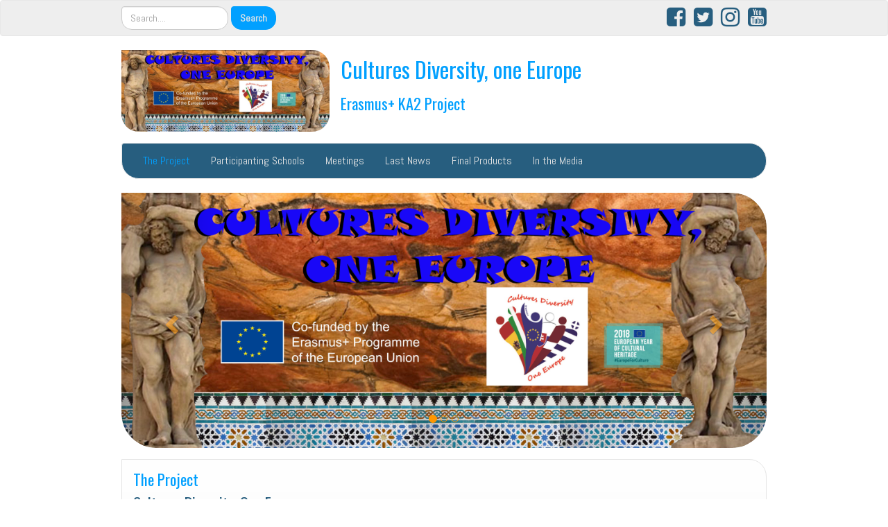

--- FILE ---
content_type: text/html; charset=UTF-8
request_url: http://culturesdiversityoneeurope.x10host.com/
body_size: 5434
content:
<!DOCTYPE html>
<!--[if IE 7]>
<html class="ie ie7" lang="en-GB">
<![endif]-->
<!--[if IE 8]>
<html class="ie ie8" lang="en-GB">
<![endif]-->
<!--[if !(IE 7) | !(IE 8)  ]><!-->
<html lang="en-GB">
<!--<![endif]-->
<head>
<meta charset="UTF-8" />
<meta http-equiv="X-UA-Compatible" content="IE=edge">
<meta name="viewport" content="width=device-width, initial-scale=1">
<link rel="profile" href="http://gmpg.org/xfn/11" />
<link rel="pingback" href="http://culturesdiversityoneeurope.x10host.com/xmlrpc.php" />
<!--[if lt IE 9]>
<script src="http://culturesdiversityoneeurope.x10host.com/wp-content/themes/iamsocial/js/html5.js" type="text/javascript"></script>
<![endif]-->

<title>Cultures Diversity, one Europe &#8211; Erasmus+ KA2 Project</title>
<meta name='robots' content='max-image-preview:large' />
<link rel='dns-prefetch' href='//s.w.org' />
<link rel="alternate" type="application/rss+xml" title="Cultures Diversity, one Europe &raquo; Feed" href="http://culturesdiversityoneeurope.x10host.com/feed/" />
<link rel="alternate" type="application/rss+xml" title="Cultures Diversity, one Europe &raquo; Comments Feed" href="http://culturesdiversityoneeurope.x10host.com/comments/feed/" />
		<script type="text/javascript">
			window._wpemojiSettings = {"baseUrl":"https:\/\/s.w.org\/images\/core\/emoji\/13.1.0\/72x72\/","ext":".png","svgUrl":"https:\/\/s.w.org\/images\/core\/emoji\/13.1.0\/svg\/","svgExt":".svg","source":{"concatemoji":"http:\/\/culturesdiversityoneeurope.x10host.com\/wp-includes\/js\/wp-emoji-release.min.js?ver=5.8.12"}};
			!function(e,a,t){var n,r,o,i=a.createElement("canvas"),p=i.getContext&&i.getContext("2d");function s(e,t){var a=String.fromCharCode;p.clearRect(0,0,i.width,i.height),p.fillText(a.apply(this,e),0,0);e=i.toDataURL();return p.clearRect(0,0,i.width,i.height),p.fillText(a.apply(this,t),0,0),e===i.toDataURL()}function c(e){var t=a.createElement("script");t.src=e,t.defer=t.type="text/javascript",a.getElementsByTagName("head")[0].appendChild(t)}for(o=Array("flag","emoji"),t.supports={everything:!0,everythingExceptFlag:!0},r=0;r<o.length;r++)t.supports[o[r]]=function(e){if(!p||!p.fillText)return!1;switch(p.textBaseline="top",p.font="600 32px Arial",e){case"flag":return s([127987,65039,8205,9895,65039],[127987,65039,8203,9895,65039])?!1:!s([55356,56826,55356,56819],[55356,56826,8203,55356,56819])&&!s([55356,57332,56128,56423,56128,56418,56128,56421,56128,56430,56128,56423,56128,56447],[55356,57332,8203,56128,56423,8203,56128,56418,8203,56128,56421,8203,56128,56430,8203,56128,56423,8203,56128,56447]);case"emoji":return!s([10084,65039,8205,55357,56613],[10084,65039,8203,55357,56613])}return!1}(o[r]),t.supports.everything=t.supports.everything&&t.supports[o[r]],"flag"!==o[r]&&(t.supports.everythingExceptFlag=t.supports.everythingExceptFlag&&t.supports[o[r]]);t.supports.everythingExceptFlag=t.supports.everythingExceptFlag&&!t.supports.flag,t.DOMReady=!1,t.readyCallback=function(){t.DOMReady=!0},t.supports.everything||(n=function(){t.readyCallback()},a.addEventListener?(a.addEventListener("DOMContentLoaded",n,!1),e.addEventListener("load",n,!1)):(e.attachEvent("onload",n),a.attachEvent("onreadystatechange",function(){"complete"===a.readyState&&t.readyCallback()})),(n=t.source||{}).concatemoji?c(n.concatemoji):n.wpemoji&&n.twemoji&&(c(n.twemoji),c(n.wpemoji)))}(window,document,window._wpemojiSettings);
		</script>
		<style type="text/css">
img.wp-smiley,
img.emoji {
	display: inline !important;
	border: none !important;
	box-shadow: none !important;
	height: 1em !important;
	width: 1em !important;
	margin: 0 .07em !important;
	vertical-align: -0.1em !important;
	background: none !important;
	padding: 0 !important;
}
</style>
	<link rel='stylesheet' id='wp-block-library-css'  href='http://culturesdiversityoneeurope.x10host.com/wp-includes/css/dist/block-library/style.min.css?ver=5.8.12' type='text/css' media='all' />
<link rel='stylesheet' id='style.css-css'  href='http://culturesdiversityoneeurope.x10host.com/wp-content/themes/iamsocial/css/style.css?ver=1.1.3' type='text/css' media='all' />
<link rel='stylesheet' id='custom-color-css'  href='http://culturesdiversityoneeurope.x10host.com/wp-content/themes/iamsocial/css/colors/blue.css?ver=5.8.12' type='text/css' media='all' />
<script type='text/javascript' src='http://culturesdiversityoneeurope.x10host.com/wp-includes/js/jquery/jquery.min.js?ver=3.6.0' id='jquery-core-js'></script>
<script type='text/javascript' src='http://culturesdiversityoneeurope.x10host.com/wp-includes/js/jquery/jquery-migrate.min.js?ver=3.3.2' id='jquery-migrate-js'></script>
<link rel="https://api.w.org/" href="http://culturesdiversityoneeurope.x10host.com/wp-json/" /><link rel="alternate" type="application/json" href="http://culturesdiversityoneeurope.x10host.com/wp-json/wp/v2/pages/48" /><link rel="EditURI" type="application/rsd+xml" title="RSD" href="http://culturesdiversityoneeurope.x10host.com/xmlrpc.php?rsd" />
<link rel="wlwmanifest" type="application/wlwmanifest+xml" href="http://culturesdiversityoneeurope.x10host.com/wp-includes/wlwmanifest.xml" /> 
<meta name="generator" content="WordPress 5.8.12" />
<link rel="canonical" href="http://culturesdiversityoneeurope.x10host.com/" />
<link rel='shortlink' href='http://culturesdiversityoneeurope.x10host.com/' />
<link rel="alternate" type="application/json+oembed" href="http://culturesdiversityoneeurope.x10host.com/wp-json/oembed/1.0/embed?url=http%3A%2F%2Fculturesdiversityoneeurope.x10host.com%2F" />
<link rel="alternate" type="text/xml+oembed" href="http://culturesdiversityoneeurope.x10host.com/wp-json/oembed/1.0/embed?url=http%3A%2F%2Fculturesdiversityoneeurope.x10host.com%2F&#038;format=xml" />
		<style type='text/css'>
				body, *, button {font-family:Abel}
				h1, h2, h3, h4, h5, h6, h1 a, h2 a, h3 a, h4 a, h5 a, h6 a {font-family:Oswald}
		</style>
				<style type='text/css'>
				.carousel .carousel-caption h2#caption-1 a{ color:  #fff; }
				.carousel .carousel-caption h2#caption-2 a{ color:  #fff; }
				.carousel .carousel-caption h2#caption-3 a{ color:  #fff; }
		</style>
		<style type="text/css">.recentcomments a{display:inline !important;padding:0 !important;margin:0 !important;}</style><link rel="icon" href="http://culturesdiversityoneeurope.x10host.com/wp-content/uploads/2019/09/cropped-Logo-Cultures-32x32.jpg" sizes="32x32" />
<link rel="icon" href="http://culturesdiversityoneeurope.x10host.com/wp-content/uploads/2019/09/cropped-Logo-Cultures-192x192.jpg" sizes="192x192" />
<link rel="apple-touch-icon" href="http://culturesdiversityoneeurope.x10host.com/wp-content/uploads/2019/09/cropped-Logo-Cultures-180x180.jpg" />
<meta name="msapplication-TileImage" content="http://culturesdiversityoneeurope.x10host.com/wp-content/uploads/2019/09/cropped-Logo-Cultures-270x270.jpg" />
</head>

<body class="home page-template-default page page-id-48">
<nav id="top-menu" class="navbar navbar-default">
		<div class="container">
			<div class="row">
				<div class="col-sm-8 visible-sm-inline-block visible-md-inline-block visible-lg-inline-block ">
					<div class="sidebar-top"><div class="widget widget_search"><form method="get" id="searchform" action="http://culturesdiversityoneeurope.x10host.com/" class="form-inline">
	<div class="form-group">
		<input type="text" class="form-control" name="s" id="s" placeholder="Search...." />
		<input type="submit" id="searchsubmit" value="Search" class="btn btn-default" />
	</div>
</form>
</div></div>				</div>
				<nav class="col-sm-4 topSocials">
					<div class="sidebar-top">
												<a href="https://www.facebook.com/CulturesDiv1Europe/" target="_blank"> 
							<i class="fa fa-facebook-square fa-2x"></i>
						</a>
												<a href="https://twitter.com/OneCultures" target="_blank"> 
							<i class="fa fa-twitter-square fa-2x"></i>
						</a>
												<a href="https://www.instagram.com/culturesdiversity1europe/?hl=es" target="_blank"> 
							<i class="fa fa-instagram fa-2x"></i>
						</a>
												<a href="https://www.youtube.com/channel/UCUS9YoTA3Gyeoq10JNS5ymg?view_as=subscriber" target="_blank"> 
							<i class="fa fa-youtube-square fa-2x"></i>
						</a>
											</div>
				</nav>
			</div>
			
		</div>
	</nav>

	<div class="container" role="main"> <!-- this will close in footer.php -->
		<header id="header">
			<div class="row">
				<div class="col-sm-12">
											<div class="sitelogo">
							<a href="http://culturesdiversityoneeurope.x10host.com">
								<img src="http://culturesdiversityoneeurope.x10host.com/wp-content/uploads/2019/09/cropped-n.jpg" height="" width="" alt="Logo" class="img-responsive"  id='logo' />
							</a>
						</div>
											<div class="sitetitle">
							<h1><a href="http://culturesdiversityoneeurope.x10host.com">Cultures Diversity, one Europe</a></h1>
							<h2><a href="http://culturesdiversityoneeurope.x10host.com">Erasmus+ KA2 Project</a></h2>
						</div>
				</div>
			</div>
		</header>


	<nav id="main-menu" class="navbar navbar-default" role="navigation">
		<div class="row">
			<div class="col-md-12">
				<div class="navbar-header">
				  <button type="button" class="navbar-toggle" data-toggle="collapse" data-target="#main-menu-list">
					<span class="sr-only">Toggle navigation</span>
					<span class="icon-bar"></span>
					<span class="icon-bar"></span>
					<span class="icon-bar"></span>
				  </button>
				</div>
				<div id="main-menu-list" class="collapse navbar-collapse"><ul id="menu-primary-menu" class="nav navbar-nav"><li id="menu-item-135" class="menu-item menu-item-type-post_type menu-item-object-page menu-item-home current-menu-item page_item page-item-48 current_page_item menu-item-135 active"><a title="The Project" href="http://culturesdiversityoneeurope.x10host.com/">The Project</a></li>
<li id="menu-item-24" class="menu-item menu-item-type-post_type menu-item-object-page menu-item-24"><a title="Participanting Schools" href="http://culturesdiversityoneeurope.x10host.com/schools/">Participanting Schools</a></li>
<li id="menu-item-22" class="menu-item menu-item-type-post_type menu-item-object-page menu-item-22"><a title="Meetings" href="http://culturesdiversityoneeurope.x10host.com/meetings/">Meetings</a></li>
<li id="menu-item-23" class="menu-item menu-item-type-post_type menu-item-object-page menu-item-23"><a title="Last News" href="http://culturesdiversityoneeurope.x10host.com/blog/">Last News</a></li>
<li id="menu-item-169" class="menu-item menu-item-type-post_type menu-item-object-page menu-item-169"><a title="Final Products" href="http://culturesdiversityoneeurope.x10host.com/final-products/">Final Products</a></li>
<li id="menu-item-30" class="menu-item menu-item-type-post_type menu-item-object-page menu-item-30"><a title="In the Media" href="http://culturesdiversityoneeurope.x10host.com/in-the-media/">In the Media</a></li>
</ul></div>			</div>
		</div>
	</nav>		

		   



		<section id="slider">
			<div id="carousel-home" class="carousel slide" data-ride="carousel">
	<!-- Indicators -->
	<ol class="carousel-indicators">
		<li data-target="#carousel-home" data-slide-to="0" class="active"></li>
		<li data-target="#carousel-home" data-slide-to="1"></li>
		<li data-target="#carousel-home" data-slide-to="2"></li>
	</ol>

	<!-- Wrapper for slides -->
	<div class="carousel-inner" role="listbox">
		<div class="item active">
						<a href=""> 
								<img src="http://culturesdiversityoneeurope.x10host.com/wp-content/uploads/2019/09/Div.-Portada-Web.jpg" alt="" class="img-responsive">
						</a>
				<div class="carousel-caption">
						<h2 id="caption-1"><a href=""></a></h2>
				</div>
		</div>
		<div class="item">
						<a href=""> 
								<img src="http://culturesdiversityoneeurope.x10host.com/wp-content/uploads/2019/09/Div.-Portada-Web.jpg" alt="" class="img-responsive">
						</a>
				<div class="carousel-caption">
						<h2 id="caption-2"><a href=""></a></h2>
				</div>
		</div>
		<div class="item">
						<a href=""> 
								<img src="http://culturesdiversityoneeurope.x10host.com/wp-content/uploads/2019/09/Div.-Portada-Web.jpg" alt="" class="img-responsive">
						</a>
				<div class="carousel-caption">
						<h2 id="caption-3"><a href=""></a></h2>
				</div>
		</div>
	</div>

	<!-- Controls -->
	<a class="left carousel-control" href="#carousel-home" role="button" data-slide="prev">
		<span class="glyphicon glyphicon-chevron-left" aria-hidden="true"></span>
		<span class="sr-only">Previous</span>
	</a>
	<a class="right carousel-control" href="#carousel-home" role="button" data-slide="next">
		<span class="glyphicon glyphicon-chevron-right" aria-hidden="true"></span>
		<span class="sr-only">Next</span>
	</a>
</div>
		</section>

		<section id="masonryContainer" class="content">
							<!--Mansory Layout fix: wrap each article-->
			<article id="post-48" class="post-48 page type-page status-publish hentry">
				<h2>
					<a href="http://culturesdiversityoneeurope.x10host.com/" rel="bookmark" title="The Project">
						The Project					</a>
				</h2>
			<figure>
			<a href="http://culturesdiversityoneeurope.x10host.com/" rel="bookmark" title="The Project">
							</a> 
			</figure>
			<h3>Cultures Diversity, One Europe</h3>
<h1 style="text-align: center;">Result of the Final Evaluation: 90 points.</h1>
<h2 style="text-align: center;">EXAMPLE OF GOOD EUROPEAN PRACTICE</h2>
<p>The European Commission support for the production of this publication does not constitute an endorsement of the contents which reflects the views only of the authors, and the Commission cannot be held responsible for any use which may be made of the information contained therein.</p>
<p>This page has been created dedicated to Erasmus+ KA2 Project “Cultures Diversity, one Europe” developped from 1st September 2018 to 31st August 2021.In this project, we are five schools enroled, and we are working on five different topics:</p>
<ul>
<li>Origins</li>
<li>Wars and Migrations</li>
<li>Opening to the World</li>
<li>Scientific and Cultural Legacy</li>
<li>Socio-Economic Legacy</li>
</ul>
<p>The objectives trying to be reach by this project are the following:</p>
<ol>
<li>Analysing the sucesive cultures having emerged in Europe through centuries allowing to understand the importance of diversity as a key element to reach the improvement in European citizenship.</li>
<li>Understanding the effects produced by warlike conflicts from 20th Century related to the great migratory movements and their incidence in the Card of Fundamental Rights of the European Union.</li>
<li>Identify and value the importance of great historical events originated in Europe thanks to the boost of occidental civilizations.</li>
<li>Analyse great current challenges of Europe related to the conservation of environment, economic globalization and migratory movements.</li>
</ol>
<p><img loading="lazy" class="size-medium wp-image-6 aligncenter" src="http://culturesdiversityoneeurope.x10host.com/wp-content/uploads/2019/09/Logo-Cultures-300x290.jpg" alt="" width="300" height="290" srcset="http://culturesdiversityoneeurope.x10host.com/wp-content/uploads/2019/09/Logo-Cultures-300x290.jpg 300w, http://culturesdiversityoneeurope.x10host.com/wp-content/uploads/2019/09/Logo-Cultures-768x744.jpg 768w, http://culturesdiversityoneeurope.x10host.com/wp-content/uploads/2019/09/Logo-Cultures-1024x991.jpg 1024w, http://culturesdiversityoneeurope.x10host.com/wp-content/uploads/2019/09/Logo-Cultures.jpg 1257w" sizes="(max-width: 300px) 100vw, 300px" /></p>
<p style="text-align: center;"><iframe loading="lazy" src="https://www.youtube.com/embed/-3bRT1Zw4s4" width="560" height="315" frameborder="0" allowfullscreen="allowfullscreen"></iframe></p>
					</article>
		<!--Mansory Layout fix: wrap each article-->
		
				

								
			</section>
</div><!-- Closing .container opened in header.php -->
<footer id="pageFooter">
	<div class="container">
		<div class="row">
				<div class="col-md-4">
														</div>
				<div class="col-md-4">
														</div>
				<div class="col-md-4">
														</div>
			</div>

			<div class="row">
				<div class="col-sm-12 text-center credits">
					<small>
						<a href="http://www.isabellegarcia.me">IAMSocial</a>, a WordPress Theme by <a href="http://www.aicragellebasi.social">@aicragellebasi</a>						</em>
					</small>
				</div>
			</div>
		</div>
</footer>
<link rel='stylesheet' id='google-fonts-css'  href='//fonts.googleapis.com/css?family=Oswald%3A400%2C300%2C700%7CAbel&#038;ver=5.8.12' type='text/css' media='all' />
<script type='text/javascript' src='http://culturesdiversityoneeurope.x10host.com/wp-content/themes/iamsocial/js/bootstrap.min.js?ver=1.1.2' id='bootstrap-js'></script>
<script type='text/javascript' src='http://culturesdiversityoneeurope.x10host.com/wp-includes/js/wp-embed.min.js?ver=5.8.12' id='wp-embed-js'></script>
</body>
</html>
